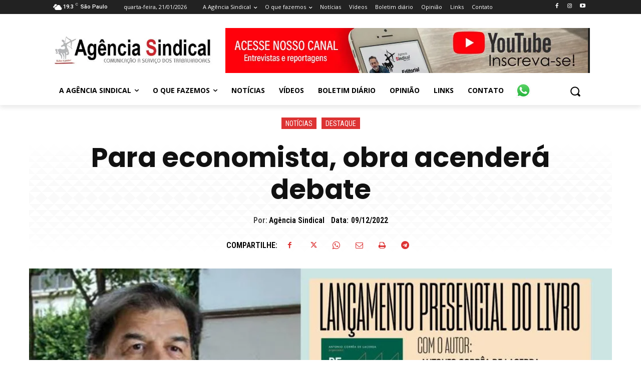

--- FILE ---
content_type: text/html; charset=UTF-8
request_url: https://agenciasindical.com.br/wp-admin/admin-ajax.php?td_theme_name=Newspaper&v=12.7.3
body_size: -215
content:
{"20355":379}